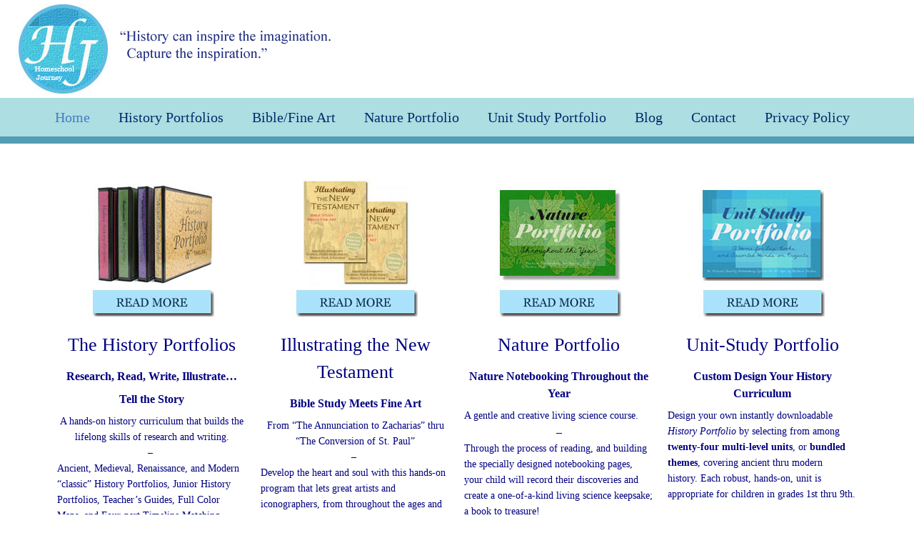

--- FILE ---
content_type: text/html; charset=UTF-8
request_url: https://www.homeschooljourney.com/
body_size: 12573
content:
<!DOCTYPE html>
<html lang="en-US">
<head>
<meta charset="UTF-8" />
<title>Homeschool Journey Index - Homeschool JourneyHomeschool Journey</title>
<meta http-equiv="Content-Type" content="text/html; charset=UTF-8" />
<link rel="pingback" href="https://www.homeschooljourney.com/teachersgarden/xmlrpc.php" />
<meta name='robots' content='index, follow, max-image-preview:large, max-snippet:-1, max-video-preview:-1' />

<!--  Mobile viewport scale -->
<meta content="initial-scale=1.0, maximum-scale=1.0, user-scalable=yes" name="viewport"/>

	<!-- This site is optimized with the Yoast SEO plugin v21.5 - https://yoast.com/wordpress/plugins/seo/ -->
	<meta name="description" content="A classical history curriculum which provides the antidote to dull work-book pages. Research, Read, Write, Illustrate... Tell the Story." />
	<link rel="canonical" href="https://www.homeschooljourney.com/" />
	<meta property="og:locale" content="en_US" />
	<meta property="og:type" content="website" />
	<meta property="og:title" content="Homeschool Journey Index - Homeschool Journey" />
	<meta property="og:description" content="A classical history curriculum which provides the antidote to dull work-book pages. Research, Read, Write, Illustrate... Tell the Story." />
	<meta property="og:url" content="https://www.homeschooljourney.com/" />
	<meta property="og:site_name" content="Homeschool Journey" />
	<meta property="article:publisher" content="https://www.facebook.com/homeschooljourney" />
	<meta property="article:modified_time" content="2023-11-30T23:26:28+00:00" />
	<meta property="og:image" content="https://www.homeschooljourney.com/teachersgarden/wp-content/uploads/2015/08/ReadMorePortfolios.jpg" />
	<script type="application/ld+json" class="yoast-schema-graph">{"@context":"https://schema.org","@graph":[{"@type":"WebPage","@id":"https://www.homeschooljourney.com/","url":"https://www.homeschooljourney.com/","name":"Homeschool Journey Index - Homeschool Journey","isPartOf":{"@id":"https://www.homeschooljourney.com/#website"},"primaryImageOfPage":{"@id":"https://www.homeschooljourney.com/#primaryimage"},"image":{"@id":"https://www.homeschooljourney.com/#primaryimage"},"thumbnailUrl":"https://www.homeschooljourney.com/teachersgarden/wp-content/uploads/2015/08/ReadMorePortfolios.jpg","datePublished":"2015-08-10T00:50:18+00:00","dateModified":"2023-11-30T23:26:28+00:00","description":"A classical history curriculum which provides the antidote to dull work-book pages. Research, Read, Write, Illustrate... Tell the Story.","breadcrumb":{"@id":"https://www.homeschooljourney.com/#breadcrumb"},"inLanguage":"en-US","potentialAction":[{"@type":"ReadAction","target":["https://www.homeschooljourney.com/"]}]},{"@type":"ImageObject","inLanguage":"en-US","@id":"https://www.homeschooljourney.com/#primaryimage","url":"https://www.homeschooljourney.com/teachersgarden/wp-content/uploads/2015/08/ReadMorePortfolios.jpg","contentUrl":"https://www.homeschooljourney.com/teachersgarden/wp-content/uploads/2015/08/ReadMorePortfolios.jpg","width":180,"height":200},{"@type":"BreadcrumbList","@id":"https://www.homeschooljourney.com/#breadcrumb","itemListElement":[{"@type":"ListItem","position":1,"name":"Home"}]},{"@type":"WebSite","@id":"https://www.homeschooljourney.com/#website","url":"https://www.homeschooljourney.com/","name":"Homeschool Journey","description":"History Notebooking Curriculum, Nature Notebooking, and Bible/Fine Art","potentialAction":[{"@type":"SearchAction","target":{"@type":"EntryPoint","urlTemplate":"https://www.homeschooljourney.com/?s={search_term_string}"},"query-input":"required name=search_term_string"}],"inLanguage":"en-US"}]}</script>
	<!-- / Yoast SEO plugin. -->


<link rel="alternate" type="application/rss+xml" title="Homeschool Journey &raquo; Feed" href="https://www.homeschooljourney.com/feed/" />
<link rel="alternate" type="application/rss+xml" title="Homeschool Journey &raquo; Comments Feed" href="https://www.homeschooljourney.com/comments/feed/" />
<script type="text/javascript">
/* <![CDATA[ */
window._wpemojiSettings = {"baseUrl":"https:\/\/s.w.org\/images\/core\/emoji\/14.0.0\/72x72\/","ext":".png","svgUrl":"https:\/\/s.w.org\/images\/core\/emoji\/14.0.0\/svg\/","svgExt":".svg","source":{"concatemoji":"https:\/\/www.homeschooljourney.com\/teachersgarden\/wp-includes\/js\/wp-emoji-release.min.js?ver=6.4.7"}};
/*! This file is auto-generated */
!function(i,n){var o,s,e;function c(e){try{var t={supportTests:e,timestamp:(new Date).valueOf()};sessionStorage.setItem(o,JSON.stringify(t))}catch(e){}}function p(e,t,n){e.clearRect(0,0,e.canvas.width,e.canvas.height),e.fillText(t,0,0);var t=new Uint32Array(e.getImageData(0,0,e.canvas.width,e.canvas.height).data),r=(e.clearRect(0,0,e.canvas.width,e.canvas.height),e.fillText(n,0,0),new Uint32Array(e.getImageData(0,0,e.canvas.width,e.canvas.height).data));return t.every(function(e,t){return e===r[t]})}function u(e,t,n){switch(t){case"flag":return n(e,"\ud83c\udff3\ufe0f\u200d\u26a7\ufe0f","\ud83c\udff3\ufe0f\u200b\u26a7\ufe0f")?!1:!n(e,"\ud83c\uddfa\ud83c\uddf3","\ud83c\uddfa\u200b\ud83c\uddf3")&&!n(e,"\ud83c\udff4\udb40\udc67\udb40\udc62\udb40\udc65\udb40\udc6e\udb40\udc67\udb40\udc7f","\ud83c\udff4\u200b\udb40\udc67\u200b\udb40\udc62\u200b\udb40\udc65\u200b\udb40\udc6e\u200b\udb40\udc67\u200b\udb40\udc7f");case"emoji":return!n(e,"\ud83e\udef1\ud83c\udffb\u200d\ud83e\udef2\ud83c\udfff","\ud83e\udef1\ud83c\udffb\u200b\ud83e\udef2\ud83c\udfff")}return!1}function f(e,t,n){var r="undefined"!=typeof WorkerGlobalScope&&self instanceof WorkerGlobalScope?new OffscreenCanvas(300,150):i.createElement("canvas"),a=r.getContext("2d",{willReadFrequently:!0}),o=(a.textBaseline="top",a.font="600 32px Arial",{});return e.forEach(function(e){o[e]=t(a,e,n)}),o}function t(e){var t=i.createElement("script");t.src=e,t.defer=!0,i.head.appendChild(t)}"undefined"!=typeof Promise&&(o="wpEmojiSettingsSupports",s=["flag","emoji"],n.supports={everything:!0,everythingExceptFlag:!0},e=new Promise(function(e){i.addEventListener("DOMContentLoaded",e,{once:!0})}),new Promise(function(t){var n=function(){try{var e=JSON.parse(sessionStorage.getItem(o));if("object"==typeof e&&"number"==typeof e.timestamp&&(new Date).valueOf()<e.timestamp+604800&&"object"==typeof e.supportTests)return e.supportTests}catch(e){}return null}();if(!n){if("undefined"!=typeof Worker&&"undefined"!=typeof OffscreenCanvas&&"undefined"!=typeof URL&&URL.createObjectURL&&"undefined"!=typeof Blob)try{var e="postMessage("+f.toString()+"("+[JSON.stringify(s),u.toString(),p.toString()].join(",")+"));",r=new Blob([e],{type:"text/javascript"}),a=new Worker(URL.createObjectURL(r),{name:"wpTestEmojiSupports"});return void(a.onmessage=function(e){c(n=e.data),a.terminate(),t(n)})}catch(e){}c(n=f(s,u,p))}t(n)}).then(function(e){for(var t in e)n.supports[t]=e[t],n.supports.everything=n.supports.everything&&n.supports[t],"flag"!==t&&(n.supports.everythingExceptFlag=n.supports.everythingExceptFlag&&n.supports[t]);n.supports.everythingExceptFlag=n.supports.everythingExceptFlag&&!n.supports.flag,n.DOMReady=!1,n.readyCallback=function(){n.DOMReady=!0}}).then(function(){return e}).then(function(){var e;n.supports.everything||(n.readyCallback(),(e=n.source||{}).concatemoji?t(e.concatemoji):e.wpemoji&&e.twemoji&&(t(e.twemoji),t(e.wpemoji)))}))}((window,document),window._wpemojiSettings);
/* ]]> */
</script>
<style type="text/css">
@media only screen and (min-width: 768px) {
body.one-col-1400 #main-sidebar-container { width: 100%; }
body.one-col-1400 #main-sidebar-container #main { width: 100%; }
}
</style>
<style id='wp-emoji-styles-inline-css' type='text/css'>

	img.wp-smiley, img.emoji {
		display: inline !important;
		border: none !important;
		box-shadow: none !important;
		height: 1em !important;
		width: 1em !important;
		margin: 0 0.07em !important;
		vertical-align: -0.1em !important;
		background: none !important;
		padding: 0 !important;
	}
</style>
<style id='classic-theme-styles-inline-css' type='text/css'>
/*! This file is auto-generated */
.wp-block-button__link{color:#fff;background-color:#32373c;border-radius:9999px;box-shadow:none;text-decoration:none;padding:calc(.667em + 2px) calc(1.333em + 2px);font-size:1.125em}.wp-block-file__button{background:#32373c;color:#fff;text-decoration:none}
</style>
<style id='global-styles-inline-css' type='text/css'>
body{--wp--preset--color--black: #000000;--wp--preset--color--cyan-bluish-gray: #abb8c3;--wp--preset--color--white: #ffffff;--wp--preset--color--pale-pink: #f78da7;--wp--preset--color--vivid-red: #cf2e2e;--wp--preset--color--luminous-vivid-orange: #ff6900;--wp--preset--color--luminous-vivid-amber: #fcb900;--wp--preset--color--light-green-cyan: #7bdcb5;--wp--preset--color--vivid-green-cyan: #00d084;--wp--preset--color--pale-cyan-blue: #8ed1fc;--wp--preset--color--vivid-cyan-blue: #0693e3;--wp--preset--color--vivid-purple: #9b51e0;--wp--preset--gradient--vivid-cyan-blue-to-vivid-purple: linear-gradient(135deg,rgba(6,147,227,1) 0%,rgb(155,81,224) 100%);--wp--preset--gradient--light-green-cyan-to-vivid-green-cyan: linear-gradient(135deg,rgb(122,220,180) 0%,rgb(0,208,130) 100%);--wp--preset--gradient--luminous-vivid-amber-to-luminous-vivid-orange: linear-gradient(135deg,rgba(252,185,0,1) 0%,rgba(255,105,0,1) 100%);--wp--preset--gradient--luminous-vivid-orange-to-vivid-red: linear-gradient(135deg,rgba(255,105,0,1) 0%,rgb(207,46,46) 100%);--wp--preset--gradient--very-light-gray-to-cyan-bluish-gray: linear-gradient(135deg,rgb(238,238,238) 0%,rgb(169,184,195) 100%);--wp--preset--gradient--cool-to-warm-spectrum: linear-gradient(135deg,rgb(74,234,220) 0%,rgb(151,120,209) 20%,rgb(207,42,186) 40%,rgb(238,44,130) 60%,rgb(251,105,98) 80%,rgb(254,248,76) 100%);--wp--preset--gradient--blush-light-purple: linear-gradient(135deg,rgb(255,206,236) 0%,rgb(152,150,240) 100%);--wp--preset--gradient--blush-bordeaux: linear-gradient(135deg,rgb(254,205,165) 0%,rgb(254,45,45) 50%,rgb(107,0,62) 100%);--wp--preset--gradient--luminous-dusk: linear-gradient(135deg,rgb(255,203,112) 0%,rgb(199,81,192) 50%,rgb(65,88,208) 100%);--wp--preset--gradient--pale-ocean: linear-gradient(135deg,rgb(255,245,203) 0%,rgb(182,227,212) 50%,rgb(51,167,181) 100%);--wp--preset--gradient--electric-grass: linear-gradient(135deg,rgb(202,248,128) 0%,rgb(113,206,126) 100%);--wp--preset--gradient--midnight: linear-gradient(135deg,rgb(2,3,129) 0%,rgb(40,116,252) 100%);--wp--preset--font-size--small: 13px;--wp--preset--font-size--medium: 20px;--wp--preset--font-size--large: 36px;--wp--preset--font-size--x-large: 42px;--wp--preset--spacing--20: 0.44rem;--wp--preset--spacing--30: 0.67rem;--wp--preset--spacing--40: 1rem;--wp--preset--spacing--50: 1.5rem;--wp--preset--spacing--60: 2.25rem;--wp--preset--spacing--70: 3.38rem;--wp--preset--spacing--80: 5.06rem;--wp--preset--shadow--natural: 6px 6px 9px rgba(0, 0, 0, 0.2);--wp--preset--shadow--deep: 12px 12px 50px rgba(0, 0, 0, 0.4);--wp--preset--shadow--sharp: 6px 6px 0px rgba(0, 0, 0, 0.2);--wp--preset--shadow--outlined: 6px 6px 0px -3px rgba(255, 255, 255, 1), 6px 6px rgba(0, 0, 0, 1);--wp--preset--shadow--crisp: 6px 6px 0px rgba(0, 0, 0, 1);}:where(.is-layout-flex){gap: 0.5em;}:where(.is-layout-grid){gap: 0.5em;}body .is-layout-flow > .alignleft{float: left;margin-inline-start: 0;margin-inline-end: 2em;}body .is-layout-flow > .alignright{float: right;margin-inline-start: 2em;margin-inline-end: 0;}body .is-layout-flow > .aligncenter{margin-left: auto !important;margin-right: auto !important;}body .is-layout-constrained > .alignleft{float: left;margin-inline-start: 0;margin-inline-end: 2em;}body .is-layout-constrained > .alignright{float: right;margin-inline-start: 2em;margin-inline-end: 0;}body .is-layout-constrained > .aligncenter{margin-left: auto !important;margin-right: auto !important;}body .is-layout-constrained > :where(:not(.alignleft):not(.alignright):not(.alignfull)){max-width: var(--wp--style--global--content-size);margin-left: auto !important;margin-right: auto !important;}body .is-layout-constrained > .alignwide{max-width: var(--wp--style--global--wide-size);}body .is-layout-flex{display: flex;}body .is-layout-flex{flex-wrap: wrap;align-items: center;}body .is-layout-flex > *{margin: 0;}body .is-layout-grid{display: grid;}body .is-layout-grid > *{margin: 0;}:where(.wp-block-columns.is-layout-flex){gap: 2em;}:where(.wp-block-columns.is-layout-grid){gap: 2em;}:where(.wp-block-post-template.is-layout-flex){gap: 1.25em;}:where(.wp-block-post-template.is-layout-grid){gap: 1.25em;}.has-black-color{color: var(--wp--preset--color--black) !important;}.has-cyan-bluish-gray-color{color: var(--wp--preset--color--cyan-bluish-gray) !important;}.has-white-color{color: var(--wp--preset--color--white) !important;}.has-pale-pink-color{color: var(--wp--preset--color--pale-pink) !important;}.has-vivid-red-color{color: var(--wp--preset--color--vivid-red) !important;}.has-luminous-vivid-orange-color{color: var(--wp--preset--color--luminous-vivid-orange) !important;}.has-luminous-vivid-amber-color{color: var(--wp--preset--color--luminous-vivid-amber) !important;}.has-light-green-cyan-color{color: var(--wp--preset--color--light-green-cyan) !important;}.has-vivid-green-cyan-color{color: var(--wp--preset--color--vivid-green-cyan) !important;}.has-pale-cyan-blue-color{color: var(--wp--preset--color--pale-cyan-blue) !important;}.has-vivid-cyan-blue-color{color: var(--wp--preset--color--vivid-cyan-blue) !important;}.has-vivid-purple-color{color: var(--wp--preset--color--vivid-purple) !important;}.has-black-background-color{background-color: var(--wp--preset--color--black) !important;}.has-cyan-bluish-gray-background-color{background-color: var(--wp--preset--color--cyan-bluish-gray) !important;}.has-white-background-color{background-color: var(--wp--preset--color--white) !important;}.has-pale-pink-background-color{background-color: var(--wp--preset--color--pale-pink) !important;}.has-vivid-red-background-color{background-color: var(--wp--preset--color--vivid-red) !important;}.has-luminous-vivid-orange-background-color{background-color: var(--wp--preset--color--luminous-vivid-orange) !important;}.has-luminous-vivid-amber-background-color{background-color: var(--wp--preset--color--luminous-vivid-amber) !important;}.has-light-green-cyan-background-color{background-color: var(--wp--preset--color--light-green-cyan) !important;}.has-vivid-green-cyan-background-color{background-color: var(--wp--preset--color--vivid-green-cyan) !important;}.has-pale-cyan-blue-background-color{background-color: var(--wp--preset--color--pale-cyan-blue) !important;}.has-vivid-cyan-blue-background-color{background-color: var(--wp--preset--color--vivid-cyan-blue) !important;}.has-vivid-purple-background-color{background-color: var(--wp--preset--color--vivid-purple) !important;}.has-black-border-color{border-color: var(--wp--preset--color--black) !important;}.has-cyan-bluish-gray-border-color{border-color: var(--wp--preset--color--cyan-bluish-gray) !important;}.has-white-border-color{border-color: var(--wp--preset--color--white) !important;}.has-pale-pink-border-color{border-color: var(--wp--preset--color--pale-pink) !important;}.has-vivid-red-border-color{border-color: var(--wp--preset--color--vivid-red) !important;}.has-luminous-vivid-orange-border-color{border-color: var(--wp--preset--color--luminous-vivid-orange) !important;}.has-luminous-vivid-amber-border-color{border-color: var(--wp--preset--color--luminous-vivid-amber) !important;}.has-light-green-cyan-border-color{border-color: var(--wp--preset--color--light-green-cyan) !important;}.has-vivid-green-cyan-border-color{border-color: var(--wp--preset--color--vivid-green-cyan) !important;}.has-pale-cyan-blue-border-color{border-color: var(--wp--preset--color--pale-cyan-blue) !important;}.has-vivid-cyan-blue-border-color{border-color: var(--wp--preset--color--vivid-cyan-blue) !important;}.has-vivid-purple-border-color{border-color: var(--wp--preset--color--vivid-purple) !important;}.has-vivid-cyan-blue-to-vivid-purple-gradient-background{background: var(--wp--preset--gradient--vivid-cyan-blue-to-vivid-purple) !important;}.has-light-green-cyan-to-vivid-green-cyan-gradient-background{background: var(--wp--preset--gradient--light-green-cyan-to-vivid-green-cyan) !important;}.has-luminous-vivid-amber-to-luminous-vivid-orange-gradient-background{background: var(--wp--preset--gradient--luminous-vivid-amber-to-luminous-vivid-orange) !important;}.has-luminous-vivid-orange-to-vivid-red-gradient-background{background: var(--wp--preset--gradient--luminous-vivid-orange-to-vivid-red) !important;}.has-very-light-gray-to-cyan-bluish-gray-gradient-background{background: var(--wp--preset--gradient--very-light-gray-to-cyan-bluish-gray) !important;}.has-cool-to-warm-spectrum-gradient-background{background: var(--wp--preset--gradient--cool-to-warm-spectrum) !important;}.has-blush-light-purple-gradient-background{background: var(--wp--preset--gradient--blush-light-purple) !important;}.has-blush-bordeaux-gradient-background{background: var(--wp--preset--gradient--blush-bordeaux) !important;}.has-luminous-dusk-gradient-background{background: var(--wp--preset--gradient--luminous-dusk) !important;}.has-pale-ocean-gradient-background{background: var(--wp--preset--gradient--pale-ocean) !important;}.has-electric-grass-gradient-background{background: var(--wp--preset--gradient--electric-grass) !important;}.has-midnight-gradient-background{background: var(--wp--preset--gradient--midnight) !important;}.has-small-font-size{font-size: var(--wp--preset--font-size--small) !important;}.has-medium-font-size{font-size: var(--wp--preset--font-size--medium) !important;}.has-large-font-size{font-size: var(--wp--preset--font-size--large) !important;}.has-x-large-font-size{font-size: var(--wp--preset--font-size--x-large) !important;}
.wp-block-navigation a:where(:not(.wp-element-button)){color: inherit;}
:where(.wp-block-post-template.is-layout-flex){gap: 1.25em;}:where(.wp-block-post-template.is-layout-grid){gap: 1.25em;}
:where(.wp-block-columns.is-layout-flex){gap: 2em;}:where(.wp-block-columns.is-layout-grid){gap: 2em;}
.wp-block-pullquote{font-size: 1.5em;line-height: 1.6;}
</style>
<link rel='stylesheet' id='wpmenucart-icons-css' href='https://www.homeschooljourney.com/teachersgarden/wp-content/plugins/woocommerce-menu-bar-cart/assets/css/wpmenucart-icons.min.css?ver=2.14.2' type='text/css' media='all' />
<style id='wpmenucart-icons-inline-css' type='text/css'>
@font-face{font-family:WPMenuCart;src:url(https://www.homeschooljourney.com/teachersgarden/wp-content/plugins/woocommerce-menu-bar-cart/assets/fonts/WPMenuCart.eot);src:url(https://www.homeschooljourney.com/teachersgarden/wp-content/plugins/woocommerce-menu-bar-cart/assets/fonts/WPMenuCart.eot?#iefix) format('embedded-opentype'),url(https://www.homeschooljourney.com/teachersgarden/wp-content/plugins/woocommerce-menu-bar-cart/assets/fonts/WPMenuCart.woff2) format('woff2'),url(https://www.homeschooljourney.com/teachersgarden/wp-content/plugins/woocommerce-menu-bar-cart/assets/fonts/WPMenuCart.woff) format('woff'),url(https://www.homeschooljourney.com/teachersgarden/wp-content/plugins/woocommerce-menu-bar-cart/assets/fonts/WPMenuCart.ttf) format('truetype'),url(https://www.homeschooljourney.com/teachersgarden/wp-content/plugins/woocommerce-menu-bar-cart/assets/fonts/WPMenuCart.svg#WPMenuCart) format('svg');font-weight:400;font-style:normal;font-display:swap}
</style>
<link rel='stylesheet' id='wpmenucart-css' href='https://www.homeschooljourney.com/teachersgarden/wp-content/plugins/woocommerce-menu-bar-cart/assets/css/wpmenucart-main.min.css?ver=2.14.2' type='text/css' media='all' />
<link rel='stylesheet' id='elementor-icons-css' href='https://www.homeschooljourney.com/teachersgarden/wp-content/plugins/elementor/assets/lib/eicons/css/elementor-icons.min.css?ver=5.23.0' type='text/css' media='all' />
<link rel='stylesheet' id='elementor-frontend-css' href='https://www.homeschooljourney.com/teachersgarden/wp-content/plugins/elementor/assets/css/frontend-lite.min.css?ver=3.17.3' type='text/css' media='all' />
<link rel='stylesheet' id='swiper-css' href='https://www.homeschooljourney.com/teachersgarden/wp-content/plugins/elementor/assets/lib/swiper/v8/css/swiper.min.css?ver=8.4.5' type='text/css' media='all' />
<link rel='stylesheet' id='elementor-post-4446-css' href='https://www.homeschooljourney.com/teachersgarden/wp-content/uploads/elementor/css/post-4446.css?ver=1701218705' type='text/css' media='all' />
<link rel='stylesheet' id='elementor-global-css' href='https://www.homeschooljourney.com/teachersgarden/wp-content/uploads/elementor/css/global.css?ver=1701218806' type='text/css' media='all' />
<link rel='stylesheet' id='elementor-post-1982-css' href='https://www.homeschooljourney.com/teachersgarden/wp-content/uploads/elementor/css/post-1982.css?ver=1701386937' type='text/css' media='all' />
<link rel='stylesheet' id='theme-stylesheet-css' href='https://www.homeschooljourney.com/teachersgarden/wp-content/themes/canvas/style.css?ver=5.2.0' type='text/css' media='all' />
<link rel='stylesheet' id='woo-layout-css' href='https://www.homeschooljourney.com/teachersgarden/wp-content/themes/canvas/css/layout.css?ver=6.4.7' type='text/css' media='all' />
<link rel='stylesheet' id='google-fonts-1-css' href='https://fonts.googleapis.com/css?family=Roboto%3A100%2C100italic%2C200%2C200italic%2C300%2C300italic%2C400%2C400italic%2C500%2C500italic%2C600%2C600italic%2C700%2C700italic%2C800%2C800italic%2C900%2C900italic%7CRoboto+Slab%3A100%2C100italic%2C200%2C200italic%2C300%2C300italic%2C400%2C400italic%2C500%2C500italic%2C600%2C600italic%2C700%2C700italic%2C800%2C800italic%2C900%2C900italic&#038;display=swap&#038;ver=6.4.7' type='text/css' media='all' />
<link rel='stylesheet' id='prettyPhoto-css' href='https://www.homeschooljourney.com/teachersgarden/wp-content/themes/canvas/includes/css/prettyPhoto.css?ver=6.4.7' type='text/css' media='all' />
<!--[if lt IE 9]>
<link href="https://www.homeschooljourney.com/teachersgarden/wp-content/themes/canvas/css/non-responsive.css" rel="stylesheet" type="text/css" />
<style type="text/css">.col-full, #wrapper { width: 1400px; max-width: 1400px; } #inner-wrapper { padding: 0; } body.full-width #header, #nav-container, body.full-width #content, body.full-width #footer-widgets, body.full-width #footer { padding-left: 0; padding-right: 0; } body.fixed-mobile #top, body.fixed-mobile #header-container, body.fixed-mobile #footer-container, body.fixed-mobile #nav-container, body.fixed-mobile #footer-widgets-container { min-width: 1400px; padding: 0 1em; } body.full-width #content { width: auto; padding: 0 1em;}</style>
<![endif]-->
<link rel="preconnect" href="https://fonts.gstatic.com/" crossorigin><script type="text/javascript" src="https://www.homeschooljourney.com/teachersgarden/wp-includes/js/jquery/jquery.min.js?ver=3.7.1" id="jquery-core-js"></script>
<script type="text/javascript" src="https://www.homeschooljourney.com/teachersgarden/wp-includes/js/jquery/jquery-migrate.min.js?ver=3.4.1" id="jquery-migrate-js"></script>
<script type="text/javascript" src="https://www.homeschooljourney.com/teachersgarden/wp-content/themes/canvas/includes/js/third-party.js?ver=6.4.7" id="third-party-js"></script>
<script type="text/javascript" src="https://www.homeschooljourney.com/teachersgarden/wp-content/themes/canvas/includes/js/modernizr.js?ver=2.6.2" id="modernizr-js"></script>
<script type="text/javascript" src="https://www.homeschooljourney.com/teachersgarden/wp-content/themes/canvas/includes/js/jquery.prettyPhoto.js?ver=6.4.7" id="prettyPhoto-js"></script>
<script type="text/javascript" src="https://www.homeschooljourney.com/teachersgarden/wp-content/themes/canvas/includes/js/general.js?ver=6.4.7" id="general-js"></script>

<!-- Adjust the website width -->
<style type="text/css">
	.col-full, #wrapper { max-width: 1400px !important; }
</style>

<link rel="https://api.w.org/" href="https://www.homeschooljourney.com/wp-json/" /><link rel="alternate" type="application/json" href="https://www.homeschooljourney.com/wp-json/wp/v2/pages/1982" /><link rel="EditURI" type="application/rsd+xml" title="RSD" href="https://www.homeschooljourney.com/teachersgarden/xmlrpc.php?rsd" />
<meta name="generator" content="WordPress 6.4.7" />
<link rel='shortlink' href='https://www.homeschooljourney.com/' />
<link rel="alternate" type="application/json+oembed" href="https://www.homeschooljourney.com/wp-json/oembed/1.0/embed?url=https%3A%2F%2Fwww.homeschooljourney.com%2F" />
<link rel="alternate" type="text/xml+oembed" href="https://www.homeschooljourney.com/wp-json/oembed/1.0/embed?url=https%3A%2F%2Fwww.homeschooljourney.com%2F&#038;format=xml" />

<!-- Theme version -->
<meta name="generator" content="Canvas 5.6.3" />
<meta name="generator" content="WooFramework 5.5.5" />

<!-- Custom CSS Styling -->
<style type="text/css">
#logo .site-title, #logo .site-description { display:none; }
body {background-color: ;background-repeat:no-repeat;background-position:top left;background-attachment:scroll;border-top:0px solid #fafafa;}
hr, .entry img, img.thumbnail, .entry .wp-caption, #footer-widgets, #comments, #comments .comment.thread-even, #comments ul.children li, .entry h1{border-color:#ffffff}
a:link, a:visited, #loopedSlider a.flex-prev:hover, #loopedSlider a.flex-next:hover {color:#2782b3} .quantity .plus, .quantity .minus {background-color: #2782b3;}
a:hover, .post-more a:hover, .post-meta a:hover, .post p.tags a:hover {color:#6fbfeb}
body #wrapper #content .button, body #wrapper #content .button:visited, body #wrapper #content .reply a, body #wrapper #content #respond .form-submit input#submit, input[type=submit], #navigation ul.cart .button {border: none; background:#f0e858}
body #wrapper #content .button:hover, body #wrapper #content .reply a:hover, body #wrapper #content #respond .form-submit input#submit:hover, input[type=submit]:hover, #navigation ul.cart .button:hover {border: none; background:#68ba62}
#header {background-color:#ffffff;background-repeat:no-repeat;background-position:left top;margin-top:3px;margin-bottom:0px;padding-top:2px;padding-bottom:4px;border:0px solid #ffffff;}
#logo .site-title a {font:bold 40px/1em "Helvetica Neue", Helvetica, sans-serif;color:#ff1212;}
#logo .site-description {font:300 13px/1em "Helvetica Neue", Helvetica, sans-serif;color:#999999;}
#footer-widgets-container{background-color:##b9ecfa}#footer-widgets{border:none;}#footer-container{background-color:##b9ecfa}#footer-container{border-top:1px solid #ffffff;}#footer {border-width: 0 !important;}
body, p { font:normal 14px/1.5em Georgia, serif;color:#032b6b; }
h1 { font:normal 32px/1.2em Georgia, serif;color:#032b6b; }h2 { font:normal 26px/1.2em Georgia, serif;color:#032b6b; }h3 { font:normal 24px/1.2em Georgia, serif;color:#032b6b; }h4 { font:normal 22px/1.2em Georgia, serif;color:#032b6b; }h5 { font:normal 16px/1.2em Georgia, serif;color:#032b6b; }h6 { font:bold 12px/1.2em Georgia, serif;color:#032b6b; }
.page-title, .post .title, .page .title {font:normal 28px/1.1em Georgia, serif;color:#032b6b;}
.post .title a:link, .post .title a:visited, .page .title a:link, .page .title a:visited {color:#032b6b}
.post-meta { font:normal 14px/1.5em Georgia, serif;color:#032b6b; }
.entry, .entry p{ font:normal 16px/1.5em Georgia, serif;color:#032b6b; }
.post-more {font:normal 14px/1.5em Georgia, serif;color:#032b6b;border-top:0px dotted #a1a1a1;border-bottom:0px solid #a1a1a1;}
#comments .comment.thread-even {background-color:#fff7cc;}
#post-author, #connect {border-top:1px solid #e6e6e6;border-bottom:1px solid #e6e6e6;border-left:1px solid #e6e6e6;border-right:1px solid #e6e6e6;border-radius:5px;-moz-border-radius:5px;-webkit-border-radius:5px;background-color:#fafafa}
#comments .comment.thread-even {background-color:#fff7cc;}
.nav-entries a, .woo-pagination { font:300 13px/1em Georgia, serif;color:000080; }
.woo-pagination a, .woo-pagination a:hover {color:000080!important}
.widget h3 {font:normal 16px/1.2em Georgia, serif;color:#032b6b;border-bottom:0px solid #ffffff;margin-bottom:0;}
.widget_recent_comments li, #twitter li { border-color: #ffffff;}
.widget p, .widget .textwidget { font:normal 15px/1.5em Georgia, serif;color:#032b6b; }
.widget {font:normal 15px/1.5em Georgia, serif;color:#032b6b;padding:6px 10px;background-color:#ffffff;border-radius:0px;-moz-border-radius:0px;-webkit-border-radius:0px;}
#tabs, .widget_woodojo_tabs .tabbable {background-color:#ffffff;}
#tabs .inside, #tabs ul.wooTabs li a.selected, #tabs ul.wooTabs li a:hover {background-color:#ffffff;}
#tabs .inside li a, .widget_woodojo_tabs .tabbable .tab-pane li a { font:normal 9px/1.5em Georgia, serif;color:#032b6b; }
#tabs .inside li span.meta, .widget_woodojo_tabs .tabbable .tab-pane li span.meta { font:normal 9px/1.5em Georgia, serif;color:#032b6b; }
#tabs ul.wooTabs li a, .widget_woodojo_tabs .tabbable .nav-tabs li a { font:normal 9px/2em Georgia, serif;color:#032b6b; }
@media only screen and (min-width:768px) {
ul.nav li a, #navigation ul.rss a, #navigation .cart-contents, #navigation .cart-contents #navigation ul.rss, #navigation ul.cart .cart_list a, #navigation ul.nav-search, #navigation ul.nav-search a { font:normal 20px/1.2em Georgia, serif;color:#032b6b; } #navigation ul.rss li a:before, #navigation ul.nav-search .searchform .icon-search:before { color:#032b6b;}
#navigation ul.nav > li a:hover, #navigation ul.nav > li:hover a, #navigation ul.nav li ul li a, #navigation ul.cart > li:hover > a, #navigation ul.cart > li > ul > div, #navigation ul.cart > li > ul > div p, #navigation ul.cart > li > ul span, #navigation ul.cart .cart_list a, #navigation ul.nav li.current_page_item a, #navigation ul.nav li.current_page_parent a, #navigation ul.nav li.current-menu-ancestor a, #navigation ul.nav li.current-cat a, #navigation ul.nav li.current-menu-item a { color:#487bc7!important; }
#navigation ul.nav > li a:hover, #navigation ul.nav > li:hover, #navigation ul.nav li ul, #navigation ul.cart > li:hover, #navigation ul.cart > li > ul > div, #navigation ul.nav li.current_page_item a, #navigation ul.nav li.current_page_parent a, #navigation ul.nav li.current-menu-ancestor a, #navigation ul.nav li.current-cat a, #navigation ul.nav li.current-menu-item a{background-color:#acdee2!important}
#navigation ul.nav li ul, #navigation ul.cart > li > ul > div  { border: 0px solid #56aad1; }
#navigation ul.nav > li > ul  { left: 0; }
#navigation ul.nav > li  { border-right: 0px solid #fafafa; }#navigation ul.nav > li > ul  { left: 0; }
#navigation ul li:first-child, #navigation ul li:first-child a { border-radius:0px 0 0 0px; -moz-border-radius:0px 0 0 0px; -webkit-border-radius:0px 0 0 0px; }
#navigation {background:#acdee2;border-top:0px solid #f7eaec;border-bottom:10px solid #539db5;border-left:0px solid  ;border-right:0px solid  ;border-radius:0px; -moz-border-radius:0px; -webkit-border-radius:0px;margin-top:0px;margin-bottom:20px;}
#top, #top ul.nav li ul li a:hover { background:#f2db66;}
#top ul.nav li a:hover, #top ul.nav li.current_page_item a, #top ul.nav li.current_page_parent a,#top ul.nav li.current-menu-ancestor a,#top ul.nav li.current-cat a,#top ul.nav li.current-menu-item a,#top ul.nav li.sfHover, #top ul.nav li ul, #top ul.nav > li:hover a, #top ul.nav li ul li a { color:#fffaff!important;}
#top ul.nav li a { font:normal 18px/1.6em "Lucida Grande", "Lucida Sans Unicode", "Lucida Sans", sans-serif;color:#032b6b; }
#top ul.nav li.parent > a:after { border-top-color:#032b6b;}
}
#footer, #footer p { font:normal 13px/1.4em Georgia, serif;color:#032b6b; }
#footer {background-color:#acdee2;border-top:1px solid #ffffff;border-bottom:0px solid ;border-left:0px solid ;border-right:0px solid ;border-radius:0px; -moz-border-radius:0px; -webkit-border-radius:0px;}
.magazine #loopedSlider .content h2.title a { font:bold 24px/1em Arial, sans-serif;color:#ffffff; }
.wooslider-theme-magazine .slide-title a { font:bold 24px/1em Arial, sans-serif;color:#ffffff; }
.magazine #loopedSlider .content .excerpt p { font:300 13px/1.5em Arial, sans-serif;color:#cccccc; }
.wooslider-theme-magazine .slide-content p, .wooslider-theme-magazine .slide-excerpt p { font:300 13px/1.5em Arial, sans-serif;color:#cccccc; }
.magazine .block .post .title {font:bold 18px/1.2em "Helvetica Neue", Helvetica, sans-serif;color:#222222; }
#loopedSlider.business-slider .content h2 { font:bold 24px/1em Arial, sans-serif;color:#ffffff; }
#loopedSlider.business-slider .content h2.title a { font:bold 24px/1em Arial, sans-serif;color:#ffffff; }
.wooslider-theme-business .has-featured-image .slide-title { font:bold 24px/1em Arial, sans-serif;color:#ffffff; }
.wooslider-theme-business .has-featured-image .slide-title a { font:bold 24px/1em Arial, sans-serif;color:#ffffff; }
#wrapper #loopedSlider.business-slider .content p { font:300 13px/1.5em Arial, sans-serif;color:#cccccc; }
.wooslider-theme-business .has-featured-image .slide-content p { font:300 13px/1.5em Arial, sans-serif;color:#cccccc; }
.wooslider-theme-business .has-featured-image .slide-excerpt p { font:300 13px/1.5em Arial, sans-serif;color:#cccccc; }
.archive_header { font:bold 18px/1em Arial, sans-serif;color:#032b6b; }
.archive_header {border-bottom:1px solid #e6e6e6;}
</style>

<!-- Custom Favicon -->
<link rel="shortcut icon" href="https://www.homeschooljourney.com/teachersgarden/wp-content/uploads/2014/04/favicon.ico"/>
<!-- Options Panel Custom CSS -->
<style type="text/css">
.page .title {
display: none;
}

* {font-family:"Georgia", Times New Roman, serif}

/* 
DESKTOP STYLES
-----------------
Add styles inside the media query below that you only want to be applied to the desktop layout of your site */

@media only screen and (min-width: 768px) {
	/* Desktop styles go here */

	#navigation { 
		text-align:center;
	}

	ul#main-nav { 
		float:none;
		display:inline-block;
		vertical-align:top;
	}

}


</style>


<!-- Woo Shortcodes CSS -->
<link href="https://www.homeschooljourney.com/teachersgarden/wp-content/themes/canvas/functions/css/shortcodes.css" rel="stylesheet" type="text/css" />

<!-- Custom Stylesheet -->
<link href="https://www.homeschooljourney.com/teachersgarden/wp-content/themes/canvas/custom.css" rel="stylesheet" type="text/css" />
<meta name="generator" content="Elementor 3.17.3; features: e_dom_optimization, e_optimized_assets_loading, e_optimized_css_loading, additional_custom_breakpoints, block_editor_assets_optimize, e_image_loading_optimization; settings: css_print_method-external, google_font-enabled, font_display-swap">
		<style type="text/css" id="wp-custom-css">
			/*side widgets*/
#pootle-text-widget-12.widget.widget_pootle_tinymce { background: #FFF7CC; }
#pootle-text-widget-13.widget.widget_pootle_tinymce { background: #acdee2; }


/*All Ancient Products*/
/*Menu Widget*/
#panel-1662-0-0-0 { background: #fff7cc; }
#panel-1662-4-0-0 { background: #fff7cc; }
#panel-1662-8-0-0 { background: #fff7cc; }
#panel-1662-13-0-0 { background: #fff7cc; }

/*Intro Ancient Products*/
#panel-2658-0-0-0 { background: #fffcef; }/*Menu*/
#panel-2658-0-0-1 { background: #fcf6d6; }/*Intro Ancient Products*/
#panel-2658-0-0-2 { background: #fcf1b8; }/*Ancient Product Description*/ 
#panel-2658-0-0-3 { background: #f9eb9d; }/*Ancient Suggested Texts*/
#panel-2658-0-0-4 { background: #ecdd8e; }/*Ancient Method and Philosophy of Approach*/
#panel-2658-17-0-0 { background: #FFF7CC; }/*Ancient give a man a fish quote*/
#panel-2658-18-0-0 { background: #FFFFFF; }
#panel-3162-0-0-0 { background:#fff7cc; }
#panel-3162-4-0-0 { background: #fff7cc; }
#panel-3162-8-0-0 { background: #fff7cc; }
#panel-3162-13-0-0 { background: #fff7cc; }
#panel-3083-0-0-0 { background: #fffcef; }
#panel-3083-0-0-1 { background: #fcf6d6; }
#panel-3083-0-0-2 { background: #fcf1b8; }/*Product Description*/ 
#panel-3083-0-0-3 { background: #f9eb9d; }/*Suggested Texts*/
#panel-3083-0-0-4 { background: #ecdd8e; }/*Method and Philosophy of Approach*/
#panel-3083-18-0-0 { background: #FFF7CC; } /*give a man a fish quote*/
#panel-3164-0-0-0 { background: #fff7cc; }
#panel-3164-4-0-0 { background: #fff7cc; }
#panel-3164-8-0-0 { background: #fff7cc; }
#panel-3164-13-0-0 { background: #fff7cc; }

#panel-3127-0-0-0 { background: #fffcef; }/*Menu*/
#panel-3127-0-0-1 { background: #fcf6d6; }/*Intro Renaissance Products*/
#panel-3127-0-0-2 { background: #fcf1b8; }/*Product Description*/ 
#panel-3127-0-0-3 { background: #f9eb9d; }/*Suggested Texts*/
#panel-3127-0-0-4 { background: #ecdd8e; }/*Method and Philosophy of Approach*/
#panel-3127-18-0-0 { background: #FFF7CC; } /*give a man a fish quote*/
/*End Intro Renaissance Products*/


/*Intro Modern Products*/
#panel-3165-0-0-0 { background: #fff7cc; }
#panel-3165-4-0-0 { background: #fff7cc; }
#panel-3165-8-0-0 { background: #fff7cc; }
#panel-3165-13-0-0 { background: #fff7cc; }


#panel-3129-0-0-0 { background: #fffcef;}/*Menu*/
#panel-3129-0-0-1 { background: #fcf6d6; }/*Intro Modern Products*/
#panel-3129-0-0-2 { background: #fcf1b8; }/*Product Description*/ 
#panel-3129-0-0-3 { background: #f9eb9d; }/*Suggested Texts*/
#panel-3129-0-0-4 { background: #ecdd8e; }/*Method and Philosophy of Approach*/
#panel-3129-18-0-0 { background: #FFF7CC; } /*give a man a fish quote*/
/*End Intro Modern Products*/



/*All Portfolios*/
#panel-1768-0-0-2 { background: #fcf6d6; }/*Quick Intro*/
#panel-1768-0-0-3 { background: #fcf1b8; }/*Full Description*/ 
#panel-1768-0-0-4 { background: #f9eb9d; }/*Order Products*/
#panel-1768-0-1-2 { background: #f5f0f9; }/*Quick Intro*/
#panel-1768-0-1-3 { background: #ebe1f3; }/*Full Description*/ 
#panel-1768-0-1-4 { background: #e1d2ed; }/*Order Products*/
#panel-1768-0-2-2 { background: #eef6e9; }/*Quick Intro*/
#panel-1768-0-2-3 { background: #ddeed4; }/*Full Description*/ 
#panel-1768-0-2-4 { background: #cce5bf; }/*Order Products*/
#panel-1768-0-3-2 { background: #f8e6e5; }/*Quick Intro*/
#panel-1768-0-3-3 { background: #f1cdcc; }/*Full Description*/ 
#panel-1768-0-3-4 { background: #ebb5b2; }/*Order Products*/
/*End All Portfolios*/

/*Modern Bibliography Menu*/
#panel-4004-0-0-0 { background: #fff7cc; }
#panel-4125-0-1-0 { background: #fff7cc; }
#panel-4119-0-2-0 { background: #fff7cc; }


/*Intro Unit Study Portfolio*/
#panel-3513-1-0-0 { background: #fff7cc; }
#panel-3513-1-2-0 { background: #fff7cc; }
#panel-3513-1-4-0 { background: #fff7cc; }
#panel-3513-3-0-0 { background: #fff7cc; }
#panel-3513-5-0-0 { background: #fff7cc; }
#panel-3513-7-0-0 { background: #fff7cc; }
#panel-3513-9-0-0 { background: #fff7cc; }
#panel-3513-11-0-0 { background: #acdee2; }
#panel-3513-17-0-0 { background: #acdee2; }
#panel-3513-23-0-0 { background: #fff7cc; }
/*end Intro Unit Study Portfolio*/

/*32 Week Co-op Schedules*/
#panel-3264-1-0-0 { background: #FFF7CC; } 
#panel-3264-4-0-0 { background: #FFF7CC; } 
#panel-3264-4-2-0 { background: #FFF7CC; } 
#panel-3264-4-4-0 { background: #FFF7CC; } 
#panel-3264-5-0-0 { background: #FFF7CC; } 
#panel-3264-5-2-0 { background: #FFF7CC; }

/*Unit Study-Order*/
#panel-4326-2-0-0 { background: #FFF7CC; } 

/* Set Page Builder bottom margin */
#panel-2658-2-0-0 .panel-grid-cell {
margin-bottom: -60 !important; 
/* Adjust the number on this row as desired */
} 
.page-id-4367 #top-menu-nav {
    display: none;
}

		</style>
		</head>
<body class="home page-template page-template-template-biz page-template-template-biz-php page page-id-1982 chrome alt-style-default has-lightbox one-col width-1400 one-col-1400 full-width full-footer elementor-default elementor-kit-4446 elementor-page elementor-page-1982">
<div id="wrapper">

	<div id="inner-wrapper">

	<h3 class="nav-toggle icon"><a href="#navigation">Navigation</a></h3>

	<header id="header" class="col-full">

		<div id="logo">
<a href="https://www.homeschooljourney.com/" title="History Notebooking Curriculum, Nature Notebooking, and Bible/Fine Art"><img src="https://www.homeschooljourney.com/teachersgarden/wp-content/uploads/2015/08/SmHSJ_Logo_Text21.jpg" alt="Homeschool Journey" /></a>
<h1 class="site-title"><a href="https://www.homeschooljourney.com/">Homeschool Journey</a></h1>
<span class="site-description">History Notebooking Curriculum, Nature Notebooking, and Bible/Fine Art</span>
</div>

	</header>
	<nav id="navigation" class="col-full" role="navigation">

	<section class="menus">

		<a href="https://www.homeschooljourney.com" class="nav-home"><span>Home</span></a>

	<h3>Primary Menu</h3><ul id="main-nav" class="nav fl"><li id="menu-item-2189" class="menu-item menu-item-type-post_type menu-item-object-page menu-item-home current-menu-item page_item page-item-1982 current_page_item menu-item-2189"><a href="https://www.homeschooljourney.com/" aria-current="page">Home</a></li>
<li id="menu-item-1331" class="menu-item menu-item-type-custom menu-item-object-custom menu-item-1331"><a href="https://www.homeschooljourney.com/all-history-portfolio-products/">History Portfolios</a></li>
<li id="menu-item-755" class="menu-item menu-item-type-custom menu-item-object-custom menu-item-755"><a href="https://www.homeschooljourney.com/new-testament/">Bible/Fine Art</a></li>
<li id="menu-item-2202" class="menu-item menu-item-type-custom menu-item-object-custom menu-item-2202"><a href="https://www.homeschooljourney.com/nature-notebooking/">Nature Portfolio</a></li>
<li id="menu-item-2195" class="menu-item menu-item-type-custom menu-item-object-custom menu-item-2195"><a href="https://www.homeschooljourney.com/unit-study-portfolio/">Unit Study Portfolio</a></li>
<li id="menu-item-754" class="menu-item menu-item-type-custom menu-item-object-custom menu-item-754"><a href="https://www.homeschooljourney.com/teachersgarden/">Blog</a></li>
<li id="menu-item-2201" class="menu-item menu-item-type-custom menu-item-object-custom menu-item-2201"><a href="https://www.homeschooljourney.com/contact">Contact</a></li>
<li id="menu-item-3933" class="menu-item menu-item-type-post_type menu-item-object-page menu-item-privacy-policy menu-item-3933"><a rel="privacy-policy" href="https://www.homeschooljourney.com/privacy-policy/">Privacy Policy</a></li>
</ul>	
	</section><!-- /.menus -->

	<a href="#top" class="nav-close"><span>Return to Content</span></a>

</nav>
    <!-- #content Starts -->
		    <div id="content" class="col-full business">

    	<div id="main-sidebar-container">

            <!-- #main Starts -->
            
	
            <section id="main">
<article class="post-1982 page type-page status-publish hentry">
	<section class="entry">
	    		<div data-elementor-type="wp-page" data-elementor-id="1982" class="elementor elementor-1982">
							<div class="elementor-element elementor-element-a7d5505 e-flex e-con-boxed e-con e-parent" data-id="a7d5505" data-element_type="container" data-settings="{&quot;content_width&quot;:&quot;boxed&quot;}" data-core-v316-plus="true">
					<div class="e-con-inner">
		<div class="elementor-element elementor-element-ddbb039 e-con-full e-flex e-con e-child" data-id="ddbb039" data-element_type="container" data-settings="{&quot;content_width&quot;:&quot;full&quot;}">
				<div class="elementor-element elementor-element-249b960 elementor-widget elementor-widget-text-editor" data-id="249b960" data-element_type="widget" data-widget_type="text-editor.default">
				<div class="elementor-widget-container">
			<style>/*! elementor - v3.17.0 - 08-11-2023 */
.elementor-widget-text-editor.elementor-drop-cap-view-stacked .elementor-drop-cap{background-color:#69727d;color:#fff}.elementor-widget-text-editor.elementor-drop-cap-view-framed .elementor-drop-cap{color:#69727d;border:3px solid;background-color:transparent}.elementor-widget-text-editor:not(.elementor-drop-cap-view-default) .elementor-drop-cap{margin-top:8px}.elementor-widget-text-editor:not(.elementor-drop-cap-view-default) .elementor-drop-cap-letter{width:1em;height:1em}.elementor-widget-text-editor .elementor-drop-cap{float:left;text-align:center;line-height:1;font-size:50px}.elementor-widget-text-editor .elementor-drop-cap-letter{display:inline-block}</style>				<p><a href="https://www.homeschooljourney.com/all-history-portfolio-products/"><img decoding="async" class="aligncenter" src="https://www.homeschooljourney.com/teachersgarden/wp-content/uploads/2015/08/ReadMorePortfolios.jpg" alt="ReadMorePortfolios" /></a></p><h4 style="text-align: center;">The History Portfolios</h4><h6 style="text-align: center;">Research, Read, Write, Illustrate&#8230;</h6><h6 style="text-align: center;">Tell the Story</h6><p style="text-align: center;">A hands-on history curriculum that builds the lifelong skills of research and writing.<br />&#8211; </p><p>Ancient, Medieval, Renaissance, and Modern &#8220;classic&#8221; History Portfolios, Junior History Portfolios, Teacher&#8217;s Guides, Full Color Maps, and Four-part Timeline Matching Cards.</p>						</div>
				</div>
				</div>
		<div class="elementor-element elementor-element-adb99ba e-con-full e-flex e-con e-child" data-id="adb99ba" data-element_type="container" data-settings="{&quot;content_width&quot;:&quot;full&quot;}">
				<div class="elementor-element elementor-element-3bc1ab0 elementor-widget elementor-widget-text-editor" data-id="3bc1ab0" data-element_type="widget" data-widget_type="text-editor.default">
				<div class="elementor-widget-container">
							<p><a href="https://www.homeschooljourney.com/new-testament/"><img decoding="async" class="aligncenter" src="https://www.homeschooljourney.com/teachersgarden/wp-content/uploads/2015/08/ReadMoreNewTestament.jpg" alt="ReadMoreNewTestament" /></a></p><h4 style="text-align: center;">Illustrating the New Testament</h4><h6 style="text-align: center;">Bible Study Meets Fine Art</h6><p style="text-align: center;">From &#8220;The Annunciation to Zacharias&#8221; thru &#8220;The Conversion of St. Paul&#8221; <br />&#8211; </p><p style="text-align: left;">Develop the heart and soul with this hands-on program that lets great artists and iconographers, from throughout the ages and around the world, help to tell the story of the life of Jesus Christ and the beginning of His Church. </p>						</div>
				</div>
				</div>
		<div class="elementor-element elementor-element-df53755 e-con-full e-flex e-con e-child" data-id="df53755" data-element_type="container" data-settings="{&quot;content_width&quot;:&quot;full&quot;}">
				<div class="elementor-element elementor-element-38dbfae elementor-widget elementor-widget-text-editor" data-id="38dbfae" data-element_type="widget" data-widget_type="text-editor.default">
				<div class="elementor-widget-container">
							<p><a href="https://www.homeschooljourney.com/nature-notebooking/"><img decoding="async" class="aligncenter" src="https://www.homeschooljourney.com/teachersgarden/wp-content/uploads/2015/08/ReadMoreNature.jpg" alt="ReadMoreNature" /></a></p><h4 style="text-align: center;">Nature Portfolio</h4><h6 style="text-align: center;">Nature Notebooking Throughout the Year</h6><p style="text-align: left;">A gentle and creative living science course.</p><div style="text-align: center;">&#8211;</div><p>Through the process of reading, and building the specially designed notebooking pages, your child will record their discoveries and create a one-of-a-kind living science keepsake; a book to treasure!</p>						</div>
				</div>
				</div>
		<div class="elementor-element elementor-element-9c00b5d e-con-full e-flex e-con e-child" data-id="9c00b5d" data-element_type="container" data-settings="{&quot;content_width&quot;:&quot;full&quot;}">
				<div class="elementor-element elementor-element-5e88e90 elementor-widget elementor-widget-text-editor" data-id="5e88e90" data-element_type="widget" data-widget_type="text-editor.default">
				<div class="elementor-widget-container">
							<p><a href="https://www.homeschooljourney.com/unit-study-portfolio/" data-wplink-edit="true"><img decoding="async" class="aligncenter" src="https://www.homeschooljourney.com/teachersgarden/wp-content/uploads/2015/08/ReadMoreUnitStudy.jpg" alt="ReadMoreUnitStudy" /></a></p><h4 style="text-align: center;">Unit-Study Portfolio</h4><h6 style="text-align: center;">Custom Design Your History Curriculum</h6><p style="text-align: left;">Design your own instantly downloadable <em>History Portfolio</em> by selecting from among <strong>twenty-four multi-level units</strong>, or <strong>bundled themes</strong>, covering ancient thru modern history. Each robust, hands-on, unit is appropriate for children in grades 1st thru 9th.</p>						</div>
				</div>
				</div>
					</div>
				</div>
							</div>
			</section><!-- /.entry -->
	<div class="fix"></div>
</article><!-- /.post -->
            </section><!-- /#main -->
            
			
		</div><!-- /#main-sidebar-container -->

		
    </div><!-- /#content -->
	
    <!--#footer-widgets-container-->
    <div id="footer-widgets-container">
	</div><!--/#footer_widgets_container_end-->
    <!--#footer_container_start-->
    <div id="footer-container">
	<footer id="footer" class="col-full">

		
		<div id="copyright" class="col-left">
			<p>&copy; 2026 Homeschool Journey. All Rights Reserved. </p> <img src="https://www.homeschooljourney.com/creditcards.png" height="36">
		</div>

		<!--<div id="credit" class="col-right">
			<p>Powered by <a href="http://wordpress.org/" title="WordPress">WordPress</a>. Designed by <a href="http://www.woothemes.com/" title="WooThemes"><img src="https://www.homeschooljourney.com/teachersgarden/wp-content/themes/canvas/images/woothemes.png" width="74" height="19" alt="Woo Themes" /></a></p>		</div>-->

	</footer>

	    </div><!--/#footer_container_end-->

	</div><!-- /#inner-wrapper -->

</div><!-- /#wrapper -->

<div class="fix"></div><!--/.fix-->

<!-- Woo Tabs Widget -->
<script type="text/javascript">
jQuery(document).ready(function(){
	// UL = .wooTabs
	// Tab contents = .inside

	var tag_cloud_class = '#tagcloud';

	//Fix for tag clouds - unexpected height before .hide()
	var tag_cloud_height = jQuery( '#tagcloud').height();

	jQuery( '.inside ul li:last-child').css( 'border-bottom','0px' ); // remove last border-bottom from list in tab content
	jQuery( '.wooTabs').each(function(){
		jQuery(this).children( 'li').children( 'a:first').addClass( 'selected' ); // Add .selected class to first tab on load
	});
	jQuery( '.inside > *').hide();
	jQuery( '.inside > *:first-child').show();

	jQuery( '.wooTabs li a').click(function(evt){ // Init Click funtion on Tabs

		var clicked_tab_ref = jQuery(this).attr( 'href' ); // Strore Href value

		jQuery(this).parent().parent().children( 'li').children( 'a').removeClass( 'selected' ); //Remove selected from all tabs
		jQuery(this).addClass( 'selected' );
		jQuery(this).parent().parent().parent().children( '.inside').children( '*').hide();

		jQuery( '.inside ' + clicked_tab_ref).fadeIn(500);

		 evt.preventDefault();

	})
})
</script>
<script type="text/javascript" src="https://www.homeschooljourney.com/teachersgarden/wp-includes/js/comment-reply.min.js?ver=6.4.7" id="comment-reply-js" async="async" data-wp-strategy="async"></script>
<script type="text/javascript" src="https://www.homeschooljourney.com/teachersgarden/wp-content/plugins/elementor/assets/js/webpack.runtime.min.js?ver=3.17.3" id="elementor-webpack-runtime-js"></script>
<script type="text/javascript" src="https://www.homeschooljourney.com/teachersgarden/wp-content/plugins/elementor/assets/js/frontend-modules.min.js?ver=3.17.3" id="elementor-frontend-modules-js"></script>
<script type="text/javascript" src="https://www.homeschooljourney.com/teachersgarden/wp-content/plugins/elementor/assets/lib/waypoints/waypoints.min.js?ver=4.0.2" id="elementor-waypoints-js"></script>
<script type="text/javascript" src="https://www.homeschooljourney.com/teachersgarden/wp-includes/js/jquery/ui/core.min.js?ver=1.13.2" id="jquery-ui-core-js"></script>
<script type="text/javascript" id="elementor-frontend-js-before">
/* <![CDATA[ */
var elementorFrontendConfig = {"environmentMode":{"edit":false,"wpPreview":false,"isScriptDebug":false},"i18n":{"shareOnFacebook":"Share on Facebook","shareOnTwitter":"Share on Twitter","pinIt":"Pin it","download":"Download","downloadImage":"Download image","fullscreen":"Fullscreen","zoom":"Zoom","share":"Share","playVideo":"Play Video","previous":"Previous","next":"Next","close":"Close","a11yCarouselWrapperAriaLabel":"Carousel | Horizontal scrolling: Arrow Left & Right","a11yCarouselPrevSlideMessage":"Previous slide","a11yCarouselNextSlideMessage":"Next slide","a11yCarouselFirstSlideMessage":"This is the first slide","a11yCarouselLastSlideMessage":"This is the last slide","a11yCarouselPaginationBulletMessage":"Go to slide"},"is_rtl":false,"breakpoints":{"xs":0,"sm":480,"md":768,"lg":1025,"xl":1440,"xxl":1600},"responsive":{"breakpoints":{"mobile":{"label":"Mobile Portrait","value":767,"default_value":767,"direction":"max","is_enabled":true},"mobile_extra":{"label":"Mobile Landscape","value":880,"default_value":880,"direction":"max","is_enabled":false},"tablet":{"label":"Tablet Portrait","value":1024,"default_value":1024,"direction":"max","is_enabled":true},"tablet_extra":{"label":"Tablet Landscape","value":1200,"default_value":1200,"direction":"max","is_enabled":false},"laptop":{"label":"Laptop","value":1366,"default_value":1366,"direction":"max","is_enabled":false},"widescreen":{"label":"Widescreen","value":2400,"default_value":2400,"direction":"min","is_enabled":false}}},"version":"3.17.3","is_static":false,"experimentalFeatures":{"e_dom_optimization":true,"e_optimized_assets_loading":true,"e_optimized_css_loading":true,"additional_custom_breakpoints":true,"container":true,"e_swiper_latest":true,"block_editor_assets_optimize":true,"landing-pages":true,"e_image_loading_optimization":true,"e_global_styleguide":true},"urls":{"assets":"https:\/\/www.homeschooljourney.com\/teachersgarden\/wp-content\/plugins\/elementor\/assets\/"},"swiperClass":"swiper","settings":{"page":[],"editorPreferences":[]},"kit":{"active_breakpoints":["viewport_mobile","viewport_tablet"],"global_image_lightbox":"yes","lightbox_enable_counter":"yes","lightbox_enable_fullscreen":"yes","lightbox_enable_zoom":"yes","lightbox_enable_share":"yes","lightbox_title_src":"title","lightbox_description_src":"description"},"post":{"id":1982,"title":"Homeschool%20Journey%20Index%20-%20Homeschool%20Journey","excerpt":"","featuredImage":false}};
/* ]]> */
</script>
<script type="text/javascript" src="https://www.homeschooljourney.com/teachersgarden/wp-content/plugins/elementor/assets/js/frontend.min.js?ver=3.17.3" id="elementor-frontend-js"></script>
</body>
</html>

--- FILE ---
content_type: text/css
request_url: https://www.homeschooljourney.com/teachersgarden/wp-content/uploads/elementor/css/post-1982.css?ver=1701386937
body_size: 169
content:
.elementor-1982 .elementor-element.elementor-element-a7d5505{--display:flex;--flex-direction:row;--container-widget-width:initial;--container-widget-height:100%;--container-widget-flex-grow:1;--container-widget-align-self:stretch;--gap:0px 0px;--background-transition:0.3s;}.elementor-1982 .elementor-element.elementor-element-ddbb039{--display:flex;--flex-direction:column;--container-widget-width:100%;--container-widget-height:initial;--container-widget-flex-grow:0;--container-widget-align-self:initial;--background-transition:0.3s;border-style:double;--border-style:double;border-width:0px 0px 1px 0px;--border-block-start-width:0px;--border-inline-end-width:0px;--border-block-end-width:1px;--border-inline-start-width:0px;border-color:var( --e-global-color-745de36 );--border-color:var( --e-global-color-745de36 );}.elementor-1982 .elementor-element.elementor-element-ddbb039, .elementor-1982 .elementor-element.elementor-element-ddbb039::before{--border-transition:0.3s;}.elementor-1982 .elementor-element.elementor-element-adb99ba{--display:flex;--flex-direction:column;--container-widget-width:100%;--container-widget-height:initial;--container-widget-flex-grow:0;--container-widget-align-self:initial;--background-transition:0.3s;border-style:double;--border-style:double;border-width:0px 0px 1px 0px;--border-block-start-width:0px;--border-inline-end-width:0px;--border-block-end-width:1px;--border-inline-start-width:0px;border-color:var( --e-global-color-745de36 );--border-color:var( --e-global-color-745de36 );}.elementor-1982 .elementor-element.elementor-element-adb99ba, .elementor-1982 .elementor-element.elementor-element-adb99ba::before{--border-transition:0.3s;}.elementor-1982 .elementor-element.elementor-element-df53755{--display:flex;--flex-direction:column;--container-widget-width:100%;--container-widget-height:initial;--container-widget-flex-grow:0;--container-widget-align-self:initial;--background-transition:0.3s;border-style:double;--border-style:double;border-width:0px 0px 1px 0px;--border-block-start-width:0px;--border-inline-end-width:0px;--border-block-end-width:1px;--border-inline-start-width:0px;border-color:var( --e-global-color-745de36 );--border-color:var( --e-global-color-745de36 );}.elementor-1982 .elementor-element.elementor-element-df53755, .elementor-1982 .elementor-element.elementor-element-df53755::before{--border-transition:0.3s;}.elementor-1982 .elementor-element.elementor-element-38dbfae{color:var( --e-global-color-745de36 );}.elementor-1982 .elementor-element.elementor-element-9c00b5d{--display:flex;--flex-direction:column;--container-widget-width:100%;--container-widget-height:initial;--container-widget-flex-grow:0;--container-widget-align-self:initial;--background-transition:0.3s;border-style:double;--border-style:double;border-width:0px 0px 1px 0px;--border-block-start-width:0px;--border-inline-end-width:0px;--border-block-end-width:1px;--border-inline-start-width:0px;border-color:var( --e-global-color-745de36 );--border-color:var( --e-global-color-745de36 );}.elementor-1982 .elementor-element.elementor-element-9c00b5d, .elementor-1982 .elementor-element.elementor-element-9c00b5d::before{--border-transition:0.3s;}.elementor-1982 .elementor-element.elementor-element-5e88e90{color:var( --e-global-color-745de36 );}@media(min-width:768px){.elementor-1982 .elementor-element.elementor-element-ddbb039{--width:25%;}.elementor-1982 .elementor-element.elementor-element-adb99ba{--width:25%;}.elementor-1982 .elementor-element.elementor-element-df53755{--width:25%;}.elementor-1982 .elementor-element.elementor-element-9c00b5d{--width:25%;}}

--- FILE ---
content_type: text/css
request_url: https://www.homeschooljourney.com/teachersgarden/wp-content/themes/canvas/css/layout.css?ver=6.4.7
body_size: 2942
content:
/*
The styles in this stylesheet only apply to resolutions 768px and up

CALCULATING DIMENSIONS:
----------------------
The layout is fluid. The sote wrapper (.col-full) has a fixed pixel max-width.
All subsequent dimensions are calculated based on that fixed pixel width, using the formula: target / context = result
Credit - http://www.alistapart.com/articles/fluidgrids/

-----
INDEX
-----

1. Global dropdown styles
2. Top Navigation
3. Main navigation dropdown menus
4. General layout related tweaks

*/
/*--[ Imports ]--------------------------------------------------------------------------------*/
/**
 * Variables
 */
/**
 * Functions
 */
/* Tablet Portrait size and sizes above 768 (devices and browsers) */
@media only screen and (min-width: 768px) {
  /* 1. GLOBAL DROPDOWN STYLES (these are purely for the dropdown layout and you should only edit the width of the dropdowns) */
  ul.nav {
    position: relative;
    margin-bottom: 0;
    width: auto;
    margin-right: 1em;
  }
  ul.nav li {
    position: relative;
    float: left;
    zoom: 1;
    list-style: none;
  }
  ul.nav li a {
    display: block;
    padding-top: 1em!important;
    padding-bottom: 1em!important;
  }
  ul.nav li a:hover {
    text-decoration: none;
  }
  ul.nav li ul li a:hover {
    text-decoration: underline;
  }
  ul.nav ul {
    width: 12em;
    visibility: hidden;
    position: absolute;
    top: 100%;
    left: 0;
    z-index: 9999;
    margin: 0;
    padding: 0.4em 0;
  }
  ul.nav ul li {
    float: none;
  }
  ul.nav ul li a {
    width: 100%;
    display: inline-block;
    padding: 0.7em 1em!important;
    -webkit-box-sizing: border-box;
    -moz-box-sizing: border-box;
    box-sizing: border-box;
    font-size: 0.9em;
  }
  ul.nav ul ul {
    left: 100%;
    top: 0;
  }
  ul.nav li:hover > ul {
    visibility: visible;
  }
  /* 2. TOP NAVIGATION (Add top navigation presentational styles here) */
  #top {
    background: #000;
  }
  #top h3 {
    display: none;
  }
  #top {
    display: block!important;
  }
  #top ul.nav li a {
    color: #ddd;
    padding-top: 0.5em!important;
    padding-bottom: 0.5em!important;
    font-size: 1em;
  }
  #top ul.nav > li a:hover {
    background: #555;
    color: #ddd;
  }
  #top ul.nav > li:hover {
    background: #555;
    color: #ddd;
  }
  #top ul.nav ul {
    background: #555;
  }
  #top ul.nav ul li a {
    color: #ddd!important;
  }
  #top ul.nav li.current_page_item a,
  #top ul.nav li.current_page_parent a,
  #top ul.nav li.current-menu-ancestor a,
  #top ul.nav li.current-cat a,
  #top ul.nav li.current-menu-item a {
    color: #333;
    background: #fff;
  }
  /* 3. MAIN NAVIGATION DROPDOWN MENUS (Add main navigation presentational styles here) */
  #navigation .top-navigation {
    display: none !important;
  }
  .csstransforms3d.csstransitions #navigation,
  .csstransforms3d.csstransitions .show-nav #navigation,
  .csstransforms3d.csstransitions .show-nav #inner-wrapper {
    left: 0;
    -webkit-transform: translate3d(0%, 0, 0);
    -moz-transform: translate3d(0%, 0, 0);
    -ms-transform: translate3d(0%, 0, 0);
    -o-transform: translate3d(0%, 0, 0);
    transform: translate3d(0%, 0, 0);
  }
  .nav-toggle,
  .nav-close,
  .nav-home {
    display: none !important;
  }
  #navigation {
    position: relative;
    left: auto;
    width: 100%;
    border: none;
    padding-top: 0;
    background: #f0f0f0;
    border-radius: 2px;
    display: block !important;
  }
  #navigation h3 {
    display: none;
  }
  #navigation ul.cart.nav > li > ul {
    display: block;
    left: auto;
    right: 0;
    padding: 1em;
  }
  #navigation .cart-contents {
    position: static;
    height: auto;
    width: auto;
    text-indent: 0;
    display: inline-block;
    padding: 0;
    background: none;
    color: inherit;
    border-radius: 0 !important;
    padding: 1em;
    text-decoration: none;
  }
  #navigation .cart-contents:before {
    display: inline-block;
    position: relative;
    text-indent: 0;
    line-height: 1;
  }
  #navigation .cart-contents {
    margin-right: .5em;
  }
  #navigation .cart-contents:before {
    margin-right: .5em;
  }
  #navigation .menus {
    clear: none;
  }
  #navigation ul.rss {
    margin: 0;
  }
  #navigation ul.rss.cart-enabled {
    margin: 0;
  }
  #navigation ul.rss li a {
    background: none;
    color: #666;
    padding: 1em;
    margin: 0;
  }
  #navigation ul.rss li a:before {
    line-height: 3.2;
  }
  #navigation ul.rss li a:hover {
    color: #222;
  }
  #navigation ul {
    margin-bottom: 0;
  }
  #navigation ul ul {
    margin-left: 0;
  }
  #navigation ul.nav > li a:hover {
    background: #e6e6e6;
  }
  #navigation ul.nav > li:hover,
  #navigation ul.cart > li:hover,
  #navigation ul.cart > li:hover > ul > li > div,
  #navigation ul.nav-search > li:hover,
  #navigation ul.nav-search > li:hover > ul > li > div {
    background: #e6e6e6;
  }
  #navigation ul.nav ul {
    background: #e6e6e6;
    left: -1px;
  }
  #navigation ul.nav ul ul {
    top: -5px;
    left: 100%;
  }
  #top .nav li.parent > a {
    position: relative;
  }
  #top .nav li.parent > a:after {
    font-family: "FontAwesome";
    font-weight: normal;
    font-style: normal;
    text-decoration: inherit;
    width: 1.5em;
    content: "\f0d7";
    color: rgba(255, 255, 255, 0.6);
    font-size: .857em;
    margin-top: 6px;
    speak: none;
    width: 1.387em;
    display: inline-block;
    text-align: right;
    line-height: 1;
  }
  #top .nav li ul li.parent > a:after {
    font-family: "FontAwesome";
    font-weight: normal;
    font-style: normal;
    text-decoration: inherit;
    speak: none;
    width: 1.5em;
    display: inline-block;
    text-align: right;
    line-height: 1;
    content: "\f0da";
    float: right;
    position: absolute;
    top: .53em;
    right: 1em;
    text-decoration: none;
  }
  #top .nav li ul li.parent > a {
    padding-right: 2.244em !important;
  }
  #top .nav ul ul {
    top: -0.327em;
  }
  #navigation .nav li.parent > a {
    position: relative;
  }
  #navigation .nav li.parent > a:after {
    font-family: "FontAwesome";
    font-weight: normal;
    font-style: normal;
    text-decoration: inherit;
    width: 1.5em;
    content: "\f0d7";
    color: rgba(0, 0, 0, 0.4);
    font-size: .857em;
    margin-top: 2px;
    speak: none;
    width: 1.387em;
    display: inline-block;
    text-align: right;
    line-height: 1;
  }
  #navigation .nav li ul li.parent > a {
    padding-right: 2.244em !important;
  }
  #navigation .nav li ul li.parent > a:after {
    font-family: "FontAwesome";
    font-weight: normal;
    font-style: normal;
    text-decoration: inherit;
    speak: none;
    width: 1.5em;
    display: inline-block;
    text-align: right;
    line-height: 1;
    content: "\f0da";
    float: right;
    position: absolute;
    top: 1em;
    right: 1em;
    text-decoration: none;
  }
  .full-width #navigation ul li:first-child,
  .full-width #navigation ul li:first-child a {
    border-radius: 0 !important;
  }
  /* Cart dropdown */
  #navigation ul.cart > li > ul > li > div {
    background: #f0f0f0;
    width: 12em;
    display: none;
    position: absolute;
    top: 100%;
    right: 0;
    z-index: 9999;
    margin: 0;
    padding: 1.5em 2em 1em;
  }
  #navigation ul.cart li:hover ul > li > div {
    display: block;
  }
  #navigation ul.cart h2 {
    display: none;
    font-size: 1.2em;
    border-bottom: 2px solid rgba(0, 0, 0, 0.05);
    padding-bottom: 1em;
    margin-bottom: 1em;
  }
  #navigation ul.cart .button {
    width: 100%;
    margin-bottom: .5em;
    font-size: .9em;
    border-radius: 0;
  }
  #navigation ul.cart .button.checkout {
    margin: 0;
  }
  #navigation ul.cart .total {
    border: 2px solid rgba(0, 0, 0, 0.05);
    border-width: 2px 0;
    padding: .8em 0;
    text-align: right;
  }
  /* Search dropdown */
  #navigation ul.nav-search {
    position: relative;
    background: none;
    margin: 0;
    float: right;
    clear: none;
  }
  #navigation ul.nav-search > li > a {
    display: inline-block;
    padding: 1em;
  }
  #navigation ul.nav-search > li > a:before {
    font-family: "FontAwesome";
    display: block;
    position: absolute;
    top: 0;
    left: 0;
    right: 0;
    bottom: 0;
    text-align: center;
    line-height: 2;
    content: "\f002";
    display: inline-block;
    position: relative;
    text-indent: 0;
    line-height: 1;
  }
  #navigation ul.nav-search > li > ul > li > div {
    background: #f0f0f0;
    width: 12em;
    display: none;
    position: absolute;
    top: 100%;
    right: 0;
    z-index: 9999;
    margin: 0;
  }
  #navigation ul.nav-search li:hover ul > li > div {
    display: block;
  }
  #navigation ul.nav-search .widget_woo_search .searchform {
    margin: 0;
    border: 0;
  }
  #navigation ul.nav-search .widget_woo_search .searchform .s {
    padding: 1.5em;
    -webkit-box-sizing: border-box;
    -moz-box-sizing: border-box;
    box-sizing: border-box;
  }
  #navigation ul.nav-search .widget_woo_search .searchform button.submit {
    top: 1.2em;
    right: 11px;
  }
  /* 4. GENERAL LAYOUT RELATED TWEAKS */
  /* Header */
  #logo {
    float: left;
    max-width: 100%;
  }
  .header-widget {
    float: right;
    width: 49%;
    clear: none;
    margin: 0;
  }
  #nav-container {
    margin-bottom: 3em;
  }
  /* Columns & Containers */
  .col-left {
    float: left;
  }
  .col-right {
    float: right;
  }
  .col-full,
  #wrapper {
    max-width: 960px;
    margin: 0 auto;
  }
  #wrapper #sidebar {
    margin-top: 0;
  }
  .magazine .block {
    float: left;
    width: 48%;
  }
  .magazine .block.last {
    float: right;
  }
  #wrapper {
    padding: 0 1em 2em;
  }
  #inner-wrapper {
    padding: 0;
  }
  /* Sliders */
  #loopedSlider .content {
    position: absolute;
    left: 0px;
    top: 20px;
    background: none;
  }
  #loopedSlider .content h2 {
    float: left;
    font-size: 26px;
  }
  #loopedSlider .content p {
    clear: both;
    float: left;
  }
  #loopedSlider.magazine-slider .content p,
  #loopedSlider.magazine-slider .content h2 {
    max-width: 350px;
    background: #000000;
    background: rgba(0, 0, 0, 0.7);
  }
  #loopedSlider.business-slider .content {
    background: #000000;
    background: rgba(0, 0, 0, 0.5);
    top: inherit;
    bottom: 0;
    left: 0;
    margin: 0 auto;
    position: absolute;
    right: 0;
    width: 100%;
  }
  .full-slider #loopedSlider.business-slider .content {
    text-align: center;
  }
  .full-slider #loopedSlider.business-slider .content p,
  .full-slider #loopedSlider.business-slider .content h2 {
    float: none;
    max-width: 100%;
    background: none;
  }
  /* Sidebar */
  #main-sidebar-container {
    position: relative;
  }
  #main-sidebar-container #main {
    position: relative;
  }
  #main-sidebar-container #sidebar {
    display: inline;
  }
  #sidebar-alt {
    display: inline;
    margin: 0;
  }
  /* 	Widgets */
  #main .widget_woothemes_features .columns-1 .feature {
    width: 100%;
    text-align: left;
  }
  #main .widget_woothemes_features .columns-1 .feature img {
    float: left;
    margin: 0em 2em 0 1em;
  }
  #main .widget_woothemes_features .columns-2 .feature {
    width: 47%;
    text-align: left;
  }
  #main .widget_woothemes_features .columns-2 .feature img {
    float: left;
    margin: 0em 2em 0 1em;
  }
  #main .widget_woothemes_features .columns-3 .feature {
    width: 30%;
    text-align: center;
  }
  #main .widget_woothemes_features .columns-3 .feature img {
    float: none;
  }
  #main .widget_woothemes_features .columns-4 .feature {
    width: 21%;
    text-align: center;
  }
  #main .widget_woothemes_features .columns-4 .feature img {
    float: none;
  }
  #main .widget_woothemes_features .columns-5 .feature {
    width: 16%;
    text-align: center;
  }
  #main .widget_woothemes_features .columns-5 .feature img {
    float: none;
  }
  #main .widget_woothemes_features .columns-6 .feature {
    width: 12.4%;
    text-align: center;
  }
  #main .widget_woothemes_features .columns-6 .feature img {
    float: none;
  }
  #main .widget_woothemes_features .feature {
    float: left;
    margin-right: 5%;
  }
  #main .widget_woothemes_features .feature.last {
    margin-right: 0;
  }
  #main .widget_woothemes_features .feature .feature-content {
    overflow: hidden;
  }
  /* Footer */
  #footer-widgets .block {
    margin-right: 3.8%;
    float: left;
  }
  /* 210 / 940 */
  #footer-widgets.col-1 .block {
    width: 100%;
    margin-right: 0;
  }
  #footer-widgets.col-2 .block {
    width: 48%;
  }
  #footer-widgets.col-3 .block {
    width: 30.75%;
  }
  #footer-widgets.col-4 .block {
    width: 22.05%;
  }
  #footer-widgets.col-2 .footer-widget-2,
  #footer-widgets.col-3 .footer-widget-3,
  #footer-widgets.col-4 .footer-widget-4 {
    margin-right: 0;
  }
  /* Column Widths */
  .one-col #main {
    float: none;
  }
  .two-col-left #main-sidebar-container #main,
  .two-col-right #main-sidebar-container #main {
    width: 64.89%;
  }
  /* 610 / 940 */
  .two-col-left #main-sidebar-container #sidebar,
  .two-col-right #main-sidebar-container #sidebar {
    width: 31.91%;
  }
  /* 300 / 940 */
  .three-col-left #main-sidebar-container #sidebar,
  .three-col-middle #main-sidebar-container #sidebar,
  .three-col-right #main-sidebar-container #sidebar {
    width: 39.47%;
  }
  /* 300 / 760 */
  .three-col-left #main-sidebar-container,
  .three-col-middle #main-sidebar-container,
  .three-col-right #main-sidebar-container {
    width: 80.85%;
  }
  /* 760 / 940 */
  .three-col-left #main-sidebar-container #main,
  .three-col-middle #main-sidebar-container #main,
  .three-col-right #main-sidebar-container #main {
    width: 57.89%;
  }
  /* 440 / 760 */
  #sidebar-alt {
    width: 17.02%;
  }
  /* 160 / 940 */
  /* Column Floating */
  .two-col-left #main-sidebar-container #main,
  .two-col-right #main-sidebar-container #sidebar,
  .three-col-left #main-sidebar-container,
  .three-col-left #main-sidebar-container #main,
  .three-col-middle #main-sidebar-container #main,
  .three-col-middle #sidebar-alt,
  .three-col-right #main-sidebar-container #sidebar,
  .three-col-right #sidebar-alt {
    float: left;
  }
  .two-col-left #main-sidebar-container #sidebar,
  .two-col-right #main-sidebar-container #main,
  .three-col-left #main-sidebar-container #sidebar,
  .three-col-left #sidebar-alt,
  .three-col-middle #main-sidebar-container,
  .three-col-middle #main-sidebar-container #sidebar,
  .three-col-right #main-sidebar-container,
  .three-col-right #main-sidebar-container #main {
    float: right;
  }
  /* Contact Page */
  .page-template-template-contact-php .location-twitter .col-left {
    float: left;
  }
  .page-template-template-contact-php .location-twitter #office-location {
    width: 48%;
    margin: 0 1em 0 0;
  }
  .page-template-template-contact-php .location-twitter .contact-social {
    float: left;
    width: 48%;
  }
  .page-template-template-contact-php .location-twitter .contact-social #twitter {
    margin: 0;
  }
  /* Subcribe & Connect */
  #main #connect .col-left {
    float: left;
  }
  #connect .col-right {
    float: right;
  }
  #main #connect .col-left,
  #connect .col-right {
    width: 48%;
  }
  #connect .related-posts {
    border-top: 0;
    border-left: 1px solid #e6e6e6;
    padding-top: 0;
    padding-left: 15px;
    margin-top: 0;
  }
  /* Portfolio layout */
  body.single-portfolio.one-col #post-gallery,
  body.single-portfolio.one-col .post-embed {
    width: 57%;
  }
  body.single-portfolio.one-col-980 #post-gallery,
  body.single-portfolio.one-col-980 .post-embed {
    width: 57%;
  }
  body.single-portfolio.one-col-960 #post-gallery,
  body.single-portfolio.one-col-960 .post-embed {
    width: 57%;
  }
  body.single-portfolio.one-col-940 #post-gallery,
  body.single-portfolio.one-col-940 .post-embed {
    width: 55%;
  }
  body.single-portfolio.one-col-880 #post-gallery,
  body.single-portfolio.one-col-880 .post-embed {
    width: 55%;
  }
  body.single-portfolio.one-col-760 #post-gallery,
  body.single-portfolio.one-col-760 .post-embed {
    width: 45%;
  }
  /* Boxed Layout */
  .boxed-layout #inner-wrapper,
  .boxed-layout #wrapper {
    padding: 0;
  }
  .boxed-layout #header,
  .boxed-layout #content,
  .boxed-layout #footer-widgets,
  .boxed-layout #footer {
    padding-left: 2.5em;
    padding-right: 2.5em;
  }
}


--- FILE ---
content_type: text/css
request_url: https://www.homeschooljourney.com/teachersgarden/wp-content/themes/canvas/custom.css
body_size: 970
content:
/*
WOO CUSTOM STYLESHEET
---------------------

Instructions:

Add your custom styles in this file instead of style.css so it
is easier to update the theme. Simply copy an existing style
from style.css to this file, and modify it to your liking. */


/* GLOBAL STYLES
----------------
Add styles beneath this line that you want to be applied across your entire site */


body {
  font-family: "Georgia", New Times Roman, serif;
  }
h1,
h2,
h3,
h4,
h5,
h6 {
  margin: 0;
  font-family: "Georgia", New Times Roman, serif;
  color: #000080; 
  line-height: 1.2em;
}
h1 {
  font-size: 2.5em;
}
h2 {
  font-size: 2.2em;
}
h3 {
  font-size: 2.0em;
}
h4 {
  font-size: 1.6em;
}
h5 {
  font-size: 1.6em;
}
h6 {
  font-size: 1.0em;
}
p {
  margin: 0;
  font: 300 14px/22px "Georgia", New Times Roman, serif;
  color: #000080;
}


.entry p {
  margin: 0;
  font: 300 14px/22px "Georgia", New Times Roman, serif;
  color: #000080;
}

.post .post-icon.link a:before {
  font-family: "Georgia";
  color: #000080;
  content: "\f0c1";
}
.post .post-icon.video a:before {
  font-family: "Georgia";
  color: #000080;
  content: "\f03d";
}
.post .post-icon.article a:before {
  font-family: "Georgia";
  color: #000080;
  content: "\f0f6";
}
.post .post-icon.audio a:before {
  font-family: "Georgia";
  color: #000080;
  content: "\f026";
}
.post .post-icon.image a:before {
  font-family: "Georgia";
  color: #000080;
  content: "\f03e";
}
.post .post-icon.quote a:before {
  font-family: "Georgia";
  color: #000080;
  content: "\f10d";
}
/* Timeline template comments */
#archives .archives_list li span.comments a:before {
  content: "\f075";
  font-family: "Georgia";
  color: #000080;
  font-size: 0.6em;
  margin-right: 5px;
  position: relative;
  top: -0.4em;
}
.page .title {
display: none;
}

ul.nav li a {
    display: block;
    padding-bottom: 15px !important;
    padding-top: 15px !important;
}




* {font-family:"Georgia", Times New Roman, serif}

@media only screen and (min-width: 768px) {
	

	#navigation { 
		text-align:center;
	}

	ul#main-nav { 
		float:none;
		display:inline-block;
		vertical-align:top;
	}

}
.table {
    border-color: #ffffff;
}

 
/*widget background color changes made here*/

 

/*left sidebar*/
#text-2.TestingWidget1.widget.widget_text{ background: #FFF7CC; }

#pootle-text-widget-1.widget.widget_pootle_tinymce { background: #FFF7CC; }
#pootle-text-widget-8.widget.widget_pootle_tinymce { background: #FFF7CC; } /*Printable Brochure*/
#pootle-text-widget-9.widget.widget_pootle_tinymce { background: #FFF7CC; } /*32 Week Schedules*/
#pootle-text-widget-2.widget.widget_pootle_tinymce { background: #FFF7CC; }
#pootle-text-widget-3.widget.widget_pootle_tinymce { background: #FFF7CC; }
#pootle-text-widget-4.widget.widget_pootle_tinymce { background: #FFF7CC; }
#pootle-text-widget-5.widget.widget_pootle_tinymce { background: #FFF7CC; }
#pootle-text-widget-6.widget.widget_pootle_tinymce { background: #FFF7CC; }
#pootle-text-widget-7.widget.widget_pootle_tinymce { background: #FFF7CC; }

/*right sidebar*/
#pootle-text-widget-11.widget.widget_pootle_tinymce { margin-top: -20px; margin-bottom: 30px; }
#woo_blogauthorinfo-3.widget.widget_woo_blogauthorinfo { background: #FFF7CC; }
#woo_tabs-3.widget.widget_woo_tabs { background: #FFF7CC; }
#tag_cloud-2.widget.widget_tag_cloud { background: #FFF7CC; }
#text-13.widget.widget_text { background: #FFF7CC; }
#text-12.widget.widget_text { background: #FFF7CC; }
#text-14.widget.widget_text { background: #FFF7CC; }
#text-15.widget.widget_text { background: #FFF7CC; }

#panel-text-10 { background: #000000; }
#panel-text-10.widget-title { background: #ffffff; }


/*END OF widget background color changes made here*/



/*.textwidget {
  background:#fff7cc;
  height: 354px !important; }*/

/*.entry img{
   max-height:160px !important;}*/

/* DESKTOP STYLES
-----------------
Add styles inside the media query below that you only want to be applied to the desktop layout of your site */
@media only screen and (min-width: 768px) {
	/* Desktop styles go below this line */


	
}